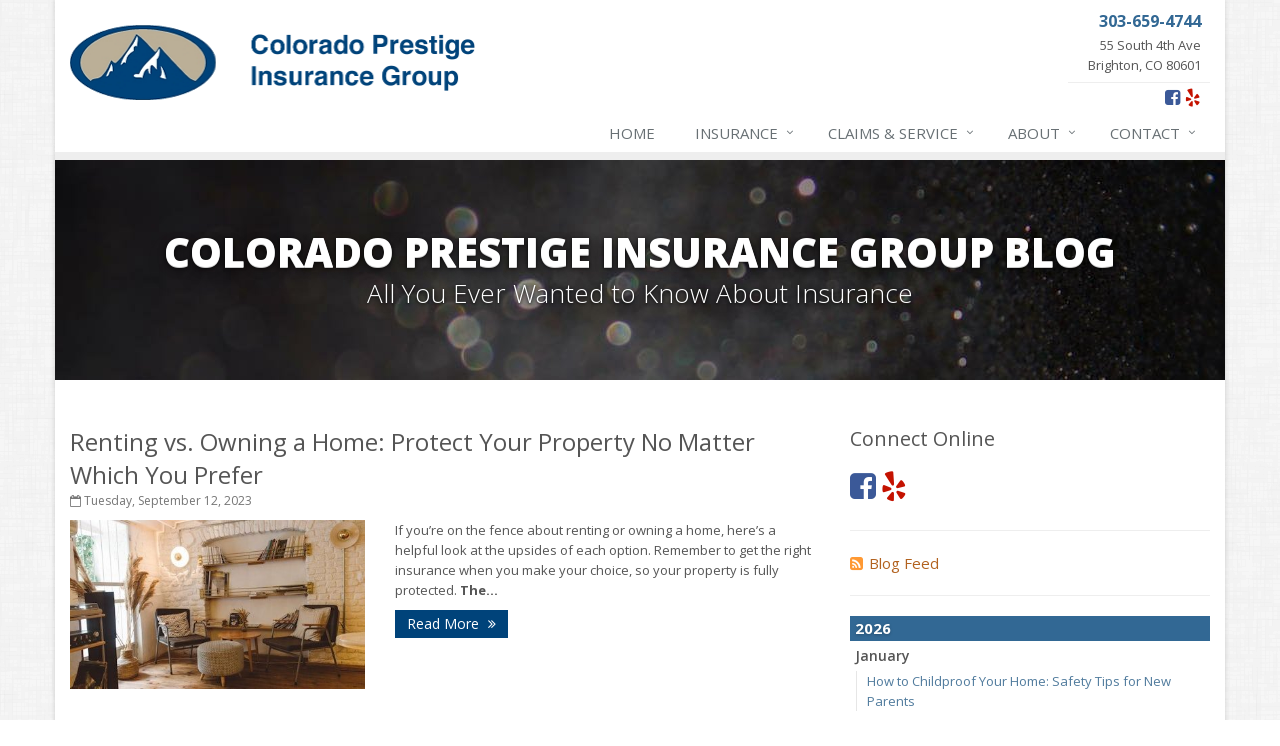

--- FILE ---
content_type: text/html
request_url: https://www.co-ins.com/blog/2023/09
body_size: 8532
content:
<!DOCTYPE html> <!--[if IE 8]><html lang="en" class="ie8 no-js"><![endif]--> <!--[if IE 9]><html lang="en" class="ie9 no-js"><![endif]--> <!--[if !IE]><!--><html lang="en" class="no-js"><!--<![endif]--><head><meta charset="utf-8"><meta name="viewport" content="width=device-width, initial-scale=1.0"><link rel="preconnect" href="https://fonts.gstatic.com"><link href="https://fonts.googleapis.com/css2?family=Open+Sans:wght@300;400;600;700;800&amp;display=swap" rel="stylesheet"><link rel="preload" href="/fonts/fontawesome-webfont.woff2?v=4.5.0" as="font" type="font/woff2" crossorigin><link href="/stylesheets/site.v1767809208.css" media="all" rel="stylesheet" type="text/css"/><!--[if lte IE 9]><link href="/stylesheets/site-lte-ie9-1.v1767809208.css" media="all" rel="stylesheet" type="text/css"/><![endif]--> <!--[if lte IE 9]><link href="/stylesheets/site-lte-ie9-2.v1767809208.css" media="all" rel="stylesheet" type="text/css"/><![endif]--> <!--[if lte IE 9]><link href="/stylesheets/site-lte-ie9-3.v1767809208.css" media="all" rel="stylesheet" type="text/css"/><![endif]--> <!--[if lte IE 9]><link href="/stylesheets/site-lte-ie9-4.v1767809208.css" media="all" rel="stylesheet" type="text/css"/><![endif]--><meta name="keywords" content="Brighton CO car insurance, Brighton CO home insurance, Brighton car insurance, Brighton home insurance, Brighton CO insurance agent"/><meta name="description" content="Read the Colorado Prestige Insurance Group blog for local, interesting and up-to-date Denver insurance news."/><meta property="og:title" content="Insurance Blog | Colorado Prestige Insurance Group"/><meta property="og:url" content="https://www.co-ins.com/blog"/><meta property="og:image" content="https://www.co-ins.com/apple-touch-icon.png"/><meta property="og:image:width" content="200"/><meta property="og:image:height" content="200"/><meta property="og:description" content="Read the Colorado Prestige Insurance Group blog for local, interesting and up-to-date Denver insurance news."/><meta property="og:site_name" content="www.co-ins.com"/><title>Insurance Blog | Colorado Prestige Insurance Group in Brighton, Colorado</title><link rel="alternate" type="application/rss+xml" title="Insurance News RSS Feed" href="/blog/feed.xml"/><link rel="canonical" href="https://www.co-ins.com/blog/2023/09"/><script id="gase" data-pt="Insurance Blog">/*<![CDATA[*/!function(i,s,o,g,r,a,m){i.GoogleAnalyticsObject=r,i[r]=i[r]||function(){(i[r].q=i[r].q||[]).push(arguments)},i[r].l=1*new Date,a=s.createElement(o),m=s.getElementsByTagName(o)[0],a.async=1,a.src=g,m.parentNode.insertBefore(a,m)}(window,document,"script","//www.google-analytics.com/analytics.js","ga"),ga("create","UA-1852861-59","auto");var gase=document.getElementById("gase");gase&&ga("set","title",gase.getAttribute("data-pt")),ga("send","pageview");/*]]>*/</script><script> (function(){ var s = document.createElement('script'), e = ! document.body ? document.querySelector('head') : document.body; s.src = 'https://acsbapp.com/apps/app/dist/js/app.js'; s.async = true; s.onload = function(){ acsbJS.init({ statementLink : '', footerHtml : '', hideMobile : false, hideTrigger : false, language : 'en', position : 'right', leadColor : '#146FF8', triggerColor : '#146FF8', triggerRadius : '50%', triggerPositionX : 'right', triggerPositionY : 'bottom', triggerIcon : 'people', triggerSize : 'medium', triggerOffsetX : 20, triggerOffsetY : 20, mobile : { triggerSize : 'small', triggerPositionX : 'right', triggerPositionY : 'center', triggerOffsetX : 0, triggerOffsetY : 0, triggerRadius : '50%' } }); }; e.appendChild(s); }()); </script><script async src="https://www.googletagmanager.com/gtag/js?id=G-6WF8H09XBM">
</script><script>
window.dataLayer = window.dataLayer || [];
function gtag(){dataLayer.push(arguments);}
gtag('js', new Date());
gtag('config', 'G-6WF8H09XBM');
</script></head><body class="news-pg blog-lt boxed-layout container"><div class="a11y-help"><a href="#content" class="a11y-skip">Skip to content</a> <a class="a11y-banner" href="/accessibility#content" title="If you are having trouble using our website, please contact us and we will be happy to help you. More info here." >Accessibility info</a></div><div class="wrapper"><div class="header"><div class="container"><div class="logo"><a href="/"> <img src="/images/colorado-prestige-insurance-group-logo.v1525294810.png" alt="Colorado Prestige Insurance Group homepage" width="405" height="75"/> </a></div><div class="topbar"><div class="header-contact-info"><div class="office"><a href="tel:13036594744" class="office-phone-link"><strong class="phone">303-659-4744</strong></a> <a href="/contact" class="office-link"><div class="address">55 South 4th Ave<br/>Brighton, CO 80601</div></a></div></div><ul class="header-social social-icons"><li><a href="https://www.facebook.com/Colorado-Prestige-Insurance-Group-303-659-4744-127762877319943/" class="facebook tooltips" data-toggle="tooltip" data-placement="top" data-original-title="Facebook" aria-label="Facebook" ><i class="fa fa-facebook-square"></i></a></li><li><a href="http://www.yelp.com/biz/colorado-prestige-insurance-group-brighton-3?osq=insurnace" class="yelp tooltips" data-toggle="tooltip" data-placement="top" data-original-title="Yelp" aria-label="Yelp" ><i class="fa fa-yelp"></i></a></li></ul><div class="clearfix"></div></div><button type="button" class="navbar-toggle" data-toggle="collapse" data-target=".navbar-responsive-collapse" aria-label="Toggle navigation"> <span class="sr-only">Toggle navigation</span> <span class="fa fa-bars"></span> </button></div><div class="collapse navbar-collapse navbar-responsive-collapse"><div class="container"><ul class="nav navbar-nav"><li class="nav-item-home"><a href="/">Home</a></li><li class="nav-item-insurance dropdown"><a href="/insurance-products" class="dropdown-toggle">Insurance</a></li><li class="nav-item-claims-service dropdown"><a href="/service-center" class="dropdown-toggle">Claims &amp; Service</a></li><li class="nav-item-about dropdown"><a href="/about" class="dropdown-toggle">About</a></li><li class="nav-item-contact dropdown"><a href="/contact" class="dropdown-toggle">Contact</a></li></ul></div></div></div><a name="content"></a><div class="page-heading photo-black-glitter"><div class="container"><h2>Colorado Prestige Insurance Group Blog</h2><h3>All You Ever Wanted to Know About Insurance</h3></div></div><div class="container content"><div class="row blog-page"><div class="col-md-8 md-margin-bottom-40"><div class="blog-post"><h2 class="blog-post-title"><a href="/blog/2023/09/renting-vs-owning-a-home-protect-your-property-no-matter-which-you-prefer">Renting vs. Owning a Home: Protect Your Property No Matter Which You Prefer</a></h2><p class="blog-post-date"><i class="fa fa-calendar-o"></i> Tuesday, September 12, 2023</p><div class="row blog blog-medium"><div class="col-ms-5 col-sm-5 m-b-10"><img class="img-responsive" src="/images/sc.d/rent-vs-own.v-1693494588.imgix-dz00MzUmcT02NQ__.d.v1693494588.jpg?k=8f7e5f" alt=""></div><div class="col-ms-7"><p class="blog-post-preview"> If you’re on the fence about renting or owning a home, here’s a helpful look at the upsides of each option. Remember to get the right insurance when you make your choice, so your property is fully protected. <b>The...</b></p><p><a class="btn-u btn-u-sm" href="/blog/2023/09/renting-vs-owning-a-home-protect-your-property-no-matter-which-you-prefer">Read More <i class="fa fa-angle-double-right margin-left-5"></i></a></p></div></div></div></div><div class="col-md-4"><div class="sidebar"><div class="feature social-feature sidebar-social"><h3>Connect Online</h3><ul class="social-icons"><li><a href="https://www.facebook.com/Colorado-Prestige-Insurance-Group-303-659-4744-127762877319943/" class="facebook tooltips" data-toggle="tooltip" data-placement="top" data-original-title="Facebook" aria-label="Facebook" ><i class="fa fa-facebook-square"></i></a></li><li><a href="http://www.yelp.com/biz/colorado-prestige-insurance-group-brighton-3?osq=insurnace" class="yelp tooltips" data-toggle="tooltip" data-placement="top" data-original-title="Yelp" aria-label="Yelp" ><i class="fa fa-yelp"></i></a></li></ul></div><hr class="sidebar-divider"><div><a class="feed-link" href="/blog/feed.xml"><i class="fa fa-rss-square"></i>Blog Feed</a></div><hr class="sidebar-divider"><div class="blog-nav"><ul class="year-list"><li><h4><a href="/blog/2026">2026</a></h4><ul class="month-list"><li><h5><a href="/blog/2026/01">January</a></h5><ul class="article-list"><li><a href="/blog/2026/01/how-to-childproof-your-home-safety-tips-for-new-parents">How to Childproof Your Home: Safety Tips for New Parents</a></li></ul></li></ul></li><li><h4><a href="/blog/2025">2025</a></h4><ul class="month-list"><li><h5><a href="/blog/2025/12">December</a></h5><ul class="article-list"><li><a href="/blog/2025/12/what-to-keep-in-your-car-for-emergencies">What to Keep in Your Car for Emergencies</a></li></ul></li><li><h5><a href="/blog/2025/11">November</a></h5><ul class="article-list"><li><a href="/blog/2025/11/5-things-to-do-after-buying-a-new-car">5 Things to Do After Buying a New Car</a></li></ul></li><li><h5><a href="/blog/2025/10">October</a></h5><ul class="article-list"><li><a href="/blog/2025/10/what-every-homeowner-should-know-about-their-utility-shutoffs">What Every Homeowner Should Know About Their Utility Shutoffs</a></li></ul></li><li><h5><a href="/blog/2025/09">September</a></h5><ul class="article-list"><li><a href="/blog/2025/09/how-to-insure-a-travel-trailer-or-camper-for-the-off-season">How to Insure a Travel Trailer or Camper for the Off-Season</a></li></ul></li><li><h5><a href="/blog/2025/08">August</a></h5><ul class="article-list"><li><a href="/blog/2025/08/six-overlooked-items-you-should-add-to-your-home-inventory">Six Overlooked Items You Should Add to Your Home Inventory</a></li></ul></li><li><h5><a href="/blog/2025/07">July</a></h5><ul class="article-list"><li><a href="/blog/2025/07/backyard-safety-tips-for-fire-water-and-everything-in-between">Backyard Safety Tips for Fire, Water, and Everything in Between</a></li></ul></li><li><h5><a href="/blog/2025/06">June</a></h5><ul class="article-list"><li><a href="/blog/2025/06/insurance-tips-for-first-time-homebuyers">Insurance Tips for First-Time Homebuyers</a></li></ul></li><li><h5><a href="/blog/2025/05">May</a></h5><ul class="article-list"><li><a href="/blog/2025/05/what-to-check-before-letting-your-teen-drive-the-family-car">What to Check Before Letting Your Teen Drive the Family Car</a></li></ul></li><li><h5><a href="/blog/2025/04">April</a></h5><ul class="article-list"><li><a href="/blog/2025/04/getting-your-rv-ready-for-spring-travel">Getting Your RV Ready for Spring Travel</a></li></ul></li><li><h5><a href="/blog/2025/03">March</a></h5><ul class="article-list"><li><a href="/blog/2025/03/is-your-home-ready-for-severe-weather-how-to-protect-your-property">Is Your Home Ready for Severe Weather? How to Protect Your Property</a></li></ul></li><li><h5><a href="/blog/2025/02">February</a></h5><ul class="article-list"><li><a href="/blog/2025/02/how-to-extend-the-life-of-your-roof-with-regular-maintenance">How to Extend the Life of Your Roof with Regular Maintenance</a></li></ul></li><li><h5><a href="/blog/2025/01">January</a></h5><ul class="article-list"><li><a href="/blog/2025/01/emerging-trends-in-identity-theft-and-how-to-stay-ahead">Emerging Trends in Identity Theft and How to Stay Ahead</a></li></ul></li></ul></li><li><h4><a href="/blog/2024">2024</a></h4><ul class="month-list"><li><h5><a href="/blog/2024/12">December</a></h5><ul class="article-list"><li><a href="/blog/2024/12/quick-tips-to-protect-your-vehicle-from-thieves">Quick Tips to Protect Your Vehicle from Thieves</a></li></ul></li><li><h5><a href="/blog/2024/11">November</a></h5><ul class="article-list"><li><a href="/blog/2024/11/how-major-life-events-impact-your-insurance-needs">How Major Life Events Impact Your Insurance Needs</a></li></ul></li><li><h5><a href="/blog/2024/10">October</a></h5><ul class="article-list"><li><a href="/blog/2024/10/choosing-the-right-umbrella-insurance-policy-a-guide-to-extra-liability-coverage">Choosing the Right Umbrella Insurance Policy: A Guide to Extra Liability Coverage</a></li></ul></li><li><h5><a href="/blog/2024/09">September</a></h5><ul class="article-list"><li><a href="/blog/2024/09/essential-safety-gear-for-motorcyclists-a-guide-to-protection-on-the-road">Essential Safety Gear for Motorcyclists: A Guide to Protection on the Road</a></li></ul></li><li><h5><a href="/blog/2024/08">August</a></h5><ul class="article-list"><li><a href="/blog/2024/08/insurance-considerations-for-newlyweds-merging-policies-and-coverage">Insurance Considerations for Newlyweds: Merging Policies and Coverage</a></li></ul></li><li><h5><a href="/blog/2024/07">July</a></h5><ul class="article-list"><li><a href="/blog/2024/07/avoiding-common-home-insurance-claims-during-renovations">Avoiding Common Home Insurance Claims During Renovations</a></li></ul></li><li><h5><a href="/blog/2024/06">June</a></h5><ul class="article-list"><li><a href="/blog/2024/06/essential-fire-safety-tips-for-your-home">Essential Fire Safety Tips for Your Home</a></li></ul></li><li><h5><a href="/blog/2024/05">May</a></h5><ul class="article-list"><li><a href="/blog/2024/05/help-keep-teen-drivers-safe-with-telematics">Help Keep Teen Drivers Safe with Telematics</a></li></ul></li><li><h5><a href="/blog/2024/04">April</a></h5><ul class="article-list"><li><a href="/blog/2024/04/the-essential-guide-to-creating-a-home-inventory-why-and-how">The Essential Guide to Creating a Home Inventory: Why and How</a></li></ul></li><li><h5><a href="/blog/2024/03">March</a></h5><ul class="article-list"><li><a href="/blog/2024/03/tips-for-towing-a-boat-trailer-to-reduce-accidents-and-insurance-claims">Tips for Towing a Boat Trailer to Reduce Accidents and Insurance Claims</a></li></ul></li><li><h5><a href="/blog/2024/02">February</a></h5><ul class="article-list"><li><a href="/blog/2024/02/how-to-choose-the-right-contractor-for-home-improvement-projects-and-avoid-liability-claims">How to Choose the Right Contractor for Home Improvement Projects and Avoid Liability Claims</a></li></ul></li><li><h5><a href="/blog/2024/01">January</a></h5><ul class="article-list"><li><a href="/blog/2024/01/top-home-improvement-projects-that-can-increase-your-home-value">Top Home Improvement Projects That Can Increase Your Home Value</a></li></ul></li></ul></li><li><h4><a href="/blog/2023">2023</a></h4><ul class="month-list"><li><h5><a href="/blog/2023/12">December</a></h5><ul class="article-list"><li><a href="/blog/2023/12/preparing-your-teen-driver-for-different-road-conditions-and-situations">Preparing Your Teen Driver for Different Road Conditions and Situations</a></li></ul></li><li><h5><a href="/blog/2023/11">November</a></h5><ul class="article-list"><li><a href="/blog/2023/11/how-to-winterize-and-properly-store-your-boat">How to Winterize and Properly Store Your Boat</a></li></ul></li><li><h5><a href="/blog/2023/10">October</a></h5><ul class="article-list"><li><a href="/blog/2023/10/save-money-with-these-smart-home-devices-that-make-your-home-safer">Save Money With These Smart Home Devices That Make Your Home Safer</a></li></ul></li><li><h5><a href="/blog/2023/09">September</a></h5><ul class="article-list"><li><a href="/blog/2023/09/renting-vs-owning-a-home-protect-your-property-no-matter-which-you-prefer">Renting vs. Owning a Home: Protect Your Property No Matter Which You Prefer</a></li></ul></li><li><h5><a href="/blog/2023/08">August</a></h5><ul class="article-list"><li><a href="/blog/2023/08/defensive-driving-techniques-to-avoid-accidents-and-insurance-claims">Defensive Driving Techniques to Avoid Accidents and Insurance Claims</a></li></ul></li><li><h5><a href="/blog/2023/07">July</a></h5><ul class="article-list"><li><a href="/blog/2023/07/what-to-look-for-when-buying-a-house-to-avoid-unnecessary-insurance-claims">What to Look for When Buying a House to Avoid Unnecessary Insurance Claims</a></li></ul></li><li><h5><a href="/blog/2023/06">June</a></h5><ul class="article-list"><li><a href="/blog/2023/06/benefits-of-safe-driving-apps">Benefits of Safe Driving Apps</a></li></ul></li><li><h5><a href="/blog/2023/05">May</a></h5><ul class="article-list"><li><a href="/blog/2023/05/4-water-saving-tips-for-your-garden">4 Water-Saving Tips for Your Garden</a></li></ul></li><li><h5><a href="/blog/2023/04">April</a></h5><ul class="article-list"><li><a href="/blog/2023/04/the-importance-of-uninsured-and-underinsured-motorist-coverage">The Importance of Uninsured and Underinsured Motorist Coverage</a></li></ul></li><li><h5><a href="/blog/2023/03">March</a></h5><ul class="article-list"><li><a href="/blog/2023/03/keep-your-home-safe-while-on-vacation">Keep Your Home Safe While on Vacation</a></li></ul></li><li><h5><a href="/blog/2023/02">February</a></h5><ul class="article-list"><li><a href="/blog/2023/02/who-needs-life-insurance-and-how-much-do-you-need">Who Needs Life Insurance and How Much Do You Need?</a></li></ul></li><li><h5><a href="/blog/2023/01">January</a></h5><ul class="article-list"><li><a href="/blog/2023/01/family-emergency-preparedness-checklist">Family Emergency Preparedness Checklist</a></li></ul></li></ul></li><li><h4><a href="/blog/2022">2022</a></h4><ul class="month-list"><li><h5><a href="/blog/2022/12">December</a></h5><ul class="article-list"><li><a href="/blog/2022/12/what-to-check-before-buying-a-used-car">What to Check Before Buying a Used Car</a></li></ul></li><li><h5><a href="/blog/2022/11">November</a></h5><ul class="article-list"><li><a href="/blog/2022/11/should-i-notify-my-insurance-company-about-a-new-puppy">Should I Notify My Insurance Company About a New Puppy?</a></li></ul></li><li><h5><a href="/blog/2022/10">October</a></h5><ul class="article-list"><li><a href="/blog/2022/10/how-to-choose-the-right-smart-security-camera">How to Choose the Right Smart Security Camera</a></li></ul></li><li><h5><a href="/blog/2022/09">September</a></h5><ul class="article-list"><li><a href="/blog/2022/09/things-to-know-when-shopping-for-home-and-auto-insurance">Things to Know When Shopping for Home and Auto Insurance</a></li></ul></li><li><h5><a href="/blog/2022/08">August</a></h5><ul class="article-list"><li><a href="/blog/2022/08/grill-safely-with-these-outdoor-cooking-tips">Grill Safely With These Outdoor Cooking Tips</a></li></ul></li><li><h5><a href="/blog/2022/07">July</a></h5><ul class="article-list"><li><a href="/blog/2022/07/simple-household-pest-control-methods">Simple Household Pest Control Methods</a></li></ul></li><li><h5><a href="/blog/2022/06">June</a></h5><ul class="article-list"><li><a href="/blog/2022/06/landscape-maintenance-tips-for-your-yard">Landscape Maintenance Tips for Your Yard</a></li></ul></li><li><h5><a href="/blog/2022/05">May</a></h5><ul class="article-list"><li><a href="/blog/2022/05/avoiding-water-issues-in-your-home">Avoiding Water Issues in Your Home</a></li></ul></li><li><h5><a href="/blog/2022/04">April</a></h5><ul class="article-list"><li><a href="/blog/2022/04/commonly-overlooked-spring-cleaning-tasks">Commonly Overlooked Spring Cleaning Tasks</a></li></ul></li><li><h5><a href="/blog/2022/03">March</a></h5><ul class="article-list"><li><a href="/blog/2022/03/upgrading-your-windows-how-to-choose-what-s-best-for-your-house">Upgrading Your Windows - How to Choose What's Best for Your House</a></li></ul></li><li><h5><a href="/blog/2022/02">February</a></h5><ul class="article-list"><li><a href="/blog/2022/02/tips-for-saving-money-on-heating-and-cooling-your-home">Tips for Saving Money on Heating and Cooling Your Home</a></li></ul></li><li><h5><a href="/blog/2022/01">January</a></h5><ul class="article-list"><li><a href="/blog/2022/01/how-to-evaluate-and-choose-energy-efficient-appliances">How to Evaluate and Choose Energy-Efficient Appliances</a></li></ul></li></ul></li><li><h4><a href="/blog/2021">2021</a></h4><ul class="month-list"><li><h5><a href="/blog/2021/12">December</a></h5><ul class="article-list"><li><a href="/blog/2021/12/how-to-choose-smoke-and-carbon-monoxide-detectors">How to Choose Smoke and Carbon Monoxide Detectors</a></li></ul></li><li><h5><a href="/blog/2021/11">November</a></h5><ul class="article-list"><li><a href="/blog/2021/11/how-to-make-a-fire-safety-plan">How to Make a Fire Safety Plan</a></li></ul></li><li><h5><a href="/blog/2021/10">October</a></h5><ul class="article-list"><li><a href="/blog/2021/10/how-to-decide-if-solar-panels-are-right-for-your-home">How to Decide If Solar Panels Are Right for Your Home</a></li></ul></li><li><h5><a href="/blog/2021/09">September</a></h5><ul class="article-list"><li><a href="/blog/2021/09/how-independent-agents-are-different-from-captive-agents">How Independent Agents Are Different from Captive Agents</a></li></ul></li><li><h5><a href="/blog/2021/08">August</a></h5><ul class="article-list"><li><a href="/blog/2021/08/benefits-of-using-a-dash-cam">Benefits of Using a Dash Cam</a></li></ul></li><li><h5><a href="/blog/2021/07">July</a></h5><ul class="article-list"><li><a href="/blog/2021/07/swimming-safety-10-tips-for-summer">Swimming Safety: 10 Tips for Summer</a></li></ul></li><li><h5><a href="/blog/2021/06">June</a></h5><ul class="article-list"><li><a href="/blog/2021/06/why-you-may-need-personal-offense-coverage">Why You May Need Personal Offense Coverage</a></li></ul></li><li><h5><a href="/blog/2021/05">May</a></h5><ul class="article-list"><li><a href="/blog/2021/05/inexpensive-fixes-for-a-safer-home">Inexpensive Fixes for a Safer Home</a></li></ul></li><li><h5><a href="/blog/2021/04">April</a></h5><ul class="article-list"><li><a href="/blog/2021/04/why-a-basic-homeowners-policy-isn-t-always-enough">Why a basic Homeowners policy isn’t always enough</a></li></ul></li><li><h5><a href="/blog/2021/03">March</a></h5><ul class="article-list"><li><a href="/blog/2021/03/10-tips-to-help-prevent-identity-theft">10 Tips to Help Prevent Identity Theft</a></li></ul></li><li><h5><a href="/blog/2021/02">February</a></h5><ul class="article-list"><li><a href="/blog/2021/02/own-a-home-here-are-two-policy-options-you-should-know-about">Own a home? Here are two policy options you should know about</a></li></ul></li><li><h5><a href="/blog/2021/01">January</a></h5><ul class="article-list"><li><a href="/blog/2021/01/porch-safety-should-you-leave-the-lights-on">Porch Safety: Should You Leave the Lights On?</a></li></ul></li></ul></li><li><h4><a href="/blog/2020">2020</a></h4><ul class="month-list"><li><h5><a href="/blog/2020/12">December</a></h5><ul class="article-list"><li><a href="/blog/2020/12/dont-delay-start-thinking-about-winterizing-your-rv-today">Don’t Delay — Start Thinking About Winterizing Your RV Today</a></li></ul></li><li><h5><a href="/blog/2020/11">November</a></h5><ul class="article-list"><li><a href="/blog/2020/11/10-things-to-do-to-prepare-your-home-for-fall">10 Things to do to Prepare Your Home for Fall</a></li></ul></li><li><h5><a href="/blog/2020/10">October</a></h5><ul class="article-list"><li><a href="/blog/2020/10/its-back-to-school-time-is-your-house-ready">It’s Back-to-School Time — Is Your House Ready?</a></li></ul></li><li><h5><a href="/blog/2020/09">September</a></h5><ul class="article-list"><li><a href="/blog/2020/09/tips-for-power-tool-safety">Tips for Power Tool Safety</a></li></ul></li><li><h5><a href="/blog/2020/08">August</a></h5><ul class="article-list"><li><a href="/blog/2020/08/what-is-water-backup-coverage-and-why-is-it-important">What is water backup coverage and why is it important?</a></li></ul></li><li><h5><a href="/blog/2020/07">July</a></h5><ul class="article-list"><li><a href="/blog/2020/07/how-to-update-your-home-without-spending-thousands">How to Update your Home — Without Spending Thousands</a></li></ul></li><li><h5><a href="/blog/2020/06">June</a></h5><ul class="article-list"><li><a href="/blog/2020/06/i-just-bought-a-new-car-what-insurance-coverage-do-i-need">I Just Bought a New Car. What Insurance Coverage Do I Need?</a></li></ul></li><li><h5><a href="/blog/2020/05">May</a></h5><ul class="article-list"><li><a href="/blog/2020/05/keep-your-pets-safe-in-a-disaster">Keep Your Pets Safe in a Disaster</a></li></ul></li><li><h5><a href="/blog/2020/04">April</a></h5><ul class="article-list"><li><a href="/blog/2020/04/why-you-need-service-line-coverage">Why You Need Service Line Coverage</a></li></ul></li><li><h5><a href="/blog/2020/03">March</a></h5><ul class="article-list"><li><a href="/blog/2020/03/what-to-consider-when-choosing-auto-insurance">What to Consider When Choosing Auto Insurance</a></li></ul></li><li><h5><a href="/blog/2020/02">February</a></h5><ul class="article-list"><li><a href="/blog/2020/02/5-carbon-monoxide-safety-tips">5 Carbon Monoxide Safety Tips</a></li></ul></li><li><h5><a href="/blog/2020/01">January</a></h5><ul class="article-list"><li><a href="/blog/2020/01/when-roadside-assistance-isnt-enough">When Roadside Assistance Isn’t Enough</a></li></ul></li></ul></li><li><h4><a href="/blog/2019">2019</a></h4><ul class="month-list"><li><h5><a href="/blog/2019/12">December</a></h5><ul class="article-list"><li><a href="/blog/2019/12/how-to-protect-your-classic-car">How to Protect Your Classic Car</a></li></ul></li><li><h5><a href="/blog/2019/11">November</a></h5><ul class="article-list"><li><a href="/blog/2019/11/why-you-might-want-to-live-like-a-minimalist">Why You Might Want to Live Like a Minimalist</a></li></ul></li><li><h5><a href="/blog/2019/10">October</a></h5><ul class="article-list"><li><a href="/blog/2019/10/what-car-drivers-need-to-know-about-motorcycles">What Car Drivers Need to Know about Motorcycles</a></li></ul></li><li><h5><a href="/blog/2019/09">September</a></h5><ul class="article-list"><li><a href="/blog/2019/09/how-to-ride-your-motorcycle-safely-in-a-group">How to Ride Your Motorcycle Safely in a Group</a></li></ul></li><li><h5><a href="/blog/2019/08">August</a></h5><ul class="article-list"><li><a href="/blog/2019/08/five-tips-to-finally-get-your-garage-organized">Five Tips to (Finally) Get your Garage Organized</a></li></ul></li><li><h5><a href="/blog/2019/07">July</a></h5><ul class="article-list"><li><a href="/blog/2019/07/how-to-make-your-family-vacation-a-great-one">How to Make Your Family Vacation a Great One</a></li></ul></li><li><h5><a href="/blog/2019/06">June</a></h5><ul class="article-list"><li><a href="/blog/2019/06/boating-season-is-here-are-you-up-to-speed-on-safety">Boating Season is Here – Are You Up to Speed on Safety?</a></li></ul></li><li><h5><a href="/blog/2019/05">May</a></h5><ul class="article-list"><li><a href="/blog/2019/05/three-ways-to-lower-your-carbon-footprint">Three Ways to Lower Your Carbon Footprint</a></li></ul></li><li><h5><a href="/blog/2019/04">April</a></h5><ul class="article-list"><li><a href="/blog/2019/04/spring-cleaning-tips">Spring Cleaning Tips</a></li></ul></li><li><h5><a href="/blog/2019/03">March</a></h5><ul class="article-list"><li><a href="/blog/2019/03/home-security-technology-keeping-you-ahead-of-the-burglars">Home Security Technology: Keeping you ahead of the burglars</a></li></ul></li><li><h5><a href="/blog/2019/02">February</a></h5><ul class="article-list"><li><a href="/blog/2019/02/looking-at-a-new-piece-of-jewelry-make-sure-to-look-at-your-insurance-too">Looking at a new piece of jewelry? Make sure to look at your insurance, too</a></li></ul></li><li><h5><a href="/blog/2019/01">January</a></h5><ul class="article-list"><li><a href="/blog/2019/01/is-your-home-as-efficient-as-it-could-be-an-energy-audit-can-tell-you">Is your home as efficient as it could be? An energy audit can tell you</a></li></ul></li></ul></li><li><h4><a href="/blog/2018">2018</a></h4><ul class="month-list"><li><h5><a href="/blog/2018/12">December</a></h5><ul class="article-list"><li><a href="/blog/2018/12/keep-pets-happy-and-safe-on-vacation">Keep Pets Happy and Safe on Vacation</a></li></ul></li><li><h5><a href="/blog/2018/11">November</a></h5><ul class="article-list"><li><a href="/blog/2018/11/five-common-and-potentially-costly-homeowner-mistakes">Five Common (and Potentially Costly) Homeowner Mistakes</a></li></ul></li><li><h5><a href="/blog/2018/10">October</a></h5><ul class="article-list"><li><a href="/blog/2018/10/five-ways-to-protect-your-personal-electronic-data">Five Ways to Protect Your Personal Electronic Data</a></li></ul></li><li><h5><a href="/blog/2018/09">September</a></h5><ul class="article-list"><li><a href="/blog/2018/09/let-s-keep-our-lawns-and-ourselves-safe">Let's Keep Our Lawns and Ourselves Safe</a></li></ul></li><li><h5><a href="/blog/2018/08">August</a></h5><ul class="article-list"><li><a href="/blog/2018/08/6-tips-for-getting-to-work-on-two-wheels">6 Tips for Getting to Work on Two Wheels</a></li></ul></li><li><h5><a href="/blog/2018/05">May</a></h5><ul class="article-list"><li><a href="/blog/2018/05/do-i-need-to-tell-my-insurance-company-if-my-dog-bites-someone">Do I Need to Tell My Insurance Company If My Dog Bites Someone?</a></li></ul></li></ul></li></ul></div></div></div></div></div><div class="footer-v1" role="contentinfo"><div class="footer"><div class="container"><div class="row"><div class="col-ms-6 col-sm-6 col-md-3 md-margin-bottom-40"><div class="headline"><h2>About Us</h2></div><div class="footer-intro-content"><p> Colorado Prestige Insurance Group is an independent insurance agency located in Brighton, Colorado.</p><p> Give us a call, stop by, or <a href="/insurance-products">request a quote online</a> to find out how much we can save you on your insurance.</p></div><hr><ul class="inline-links"><li><a href="/">Home</a></li><li><a href="/about">About</a></li><li><a href="/contact">Contact</a></li><li><a href="/sitemap">Sitemap</a></li></ul></div><div class="col-ms-6 col-sm-6 col-md-3 md-margin-bottom-40"><div class="posts"><div class="headline"><h2>Recent Articles</h2></div><ul class="list-unstyled latest-list"><li><a href="/blog/2026/01/how-to-childproof-your-home-safety-tips-for-new-parents"> How to Childproof Your Home: Safety Tips for New Parents <small>January 7, 2026</small> </a></li><li><a href="/blog/2025/12/what-to-keep-in-your-car-for-emergencies"> What to Keep in Your Car for Emergencies <small>December 8, 2025</small> </a></li><li><a href="/blog/2025/11/5-things-to-do-after-buying-a-new-car"> 5 Things to Do After Buying a New Car <small>November 6, 2025</small> </a></li></ul></div></div><div class="clearfix visible-ms-block visible-sm-block"></div><div class="col-ms-6 col-sm-6 col-md-3 md-margin-bottom-40"><div class="headline"><h2>Quick Links</h2></div><ul class="list-unstyled link-list"><li><a href="/about" class="xs-p-tb-10">About Us<i class="fa fa-angle-right"></i></a></li><li><a href="/contact" class="xs-p-tb-10">Contact Us<i class="fa fa-angle-right"></i></a></li><li><a href="/service-center" class="xs-p-tb-10">Service Center<i class="fa fa-angle-right"></i></a></li><li><a href="/insurance-products" class="xs-p-tb-10">Insurance Products<i class="fa fa-angle-right"></i></a></li><li><a href="/insurance-products" class="xs-p-tb-10">Get an Insurance Quote<i class="fa fa-angle-right"></i></a></li><li><a href="/insurance-companies" class="xs-p-tb-10">Companies We Represent<i class="fa fa-angle-right"></i></a></li><li><a href="/staff-directory" class="xs-p-tb-10">Staff Directory<i class="fa fa-angle-right"></i></a></li></ul></div><div class="col-ms-6 col-sm-6 col-md-3 map-img md-margin-bottom-40"><div class="headline"><h2>Contact Us</h2></div><ul class="contact-info fa-ul"><li><i class="fa fa-li fa-map-marker"></i> <a href="/contact">55 South 4th Ave<br/>Brighton, CO 80601</a></li><li><i class="fa fa-li fa-phone"></i> <a href="tel:13036594744">303-659-4744</a></li><li class="hidden-xs hidden-sm hidden-lg"><i class="fa fa-li fa-envelope"></i> admin [at] co-ins [dot] com</li><li class="hidden-ms hidden-md"><i class="fa fa-li fa-envelope"></i> admin [at] co-ins [dot] com</li><li><i class="fa fa-li fa-clock-o"></i> Mon-Fri 9am-6pm<br></li></ul></div></div></div></div><div class="copyright"><div class="container"><div class="row"><div class="col-md-8"><p> &copy; 2026 Colorado Prestige Insurance Group | <a href="/search">Search</a> | <a href="/privacy-policy">Privacy</a> | <a href="/disclaimer">Disclaimer</a> | <a href="/accessibility">Accessibility</a> | <a href="https://www.lightrailsites.com/?ref=co-ins.com" rel="nofollow" target="_blank" >Website by <small><b>BT</b></small></a></p></div><div class="col-md-4"><ul class="footer-socials list-inline"><li><a href="https://www.facebook.com/Colorado-Prestige-Insurance-Group-303-659-4744-127762877319943/" class="facebook tooltips" data-toggle="tooltip" data-placement="top" data-original-title="Facebook" aria-label="Facebook" ><i class="fa fa-facebook-square"></i></a></li><li><a href="http://www.yelp.com/biz/colorado-prestige-insurance-group-brighton-3?osq=insurnace" class="yelp tooltips" data-toggle="tooltip" data-placement="top" data-original-title="Yelp" aria-label="Yelp" ><i class="fa fa-yelp"></i></a></li></ul></div></div></div></div></div></div><script src="/javascripts/site.v1767809208.js" type="text/javascript"></script></body></html>

--- FILE ---
content_type: text/plain
request_url: https://www.google-analytics.com/j/collect?v=1&_v=j102&a=394614893&t=pageview&_s=1&dl=https%3A%2F%2Fwww.co-ins.com%2Fblog%2F2023%2F09&ul=en-us%40posix&dt=Insurance%20Blog&sr=1280x720&vp=1280x720&_u=YEBAAEABAAAAACACI~&jid=412112810&gjid=1731028688&cid=1924998584.1769256832&tid=UA-1852861-59&_gid=1409107971.1769256832&_r=1&_slc=1&z=1010406188
body_size: -450
content:
2,cG-GMZ3DDNWBH